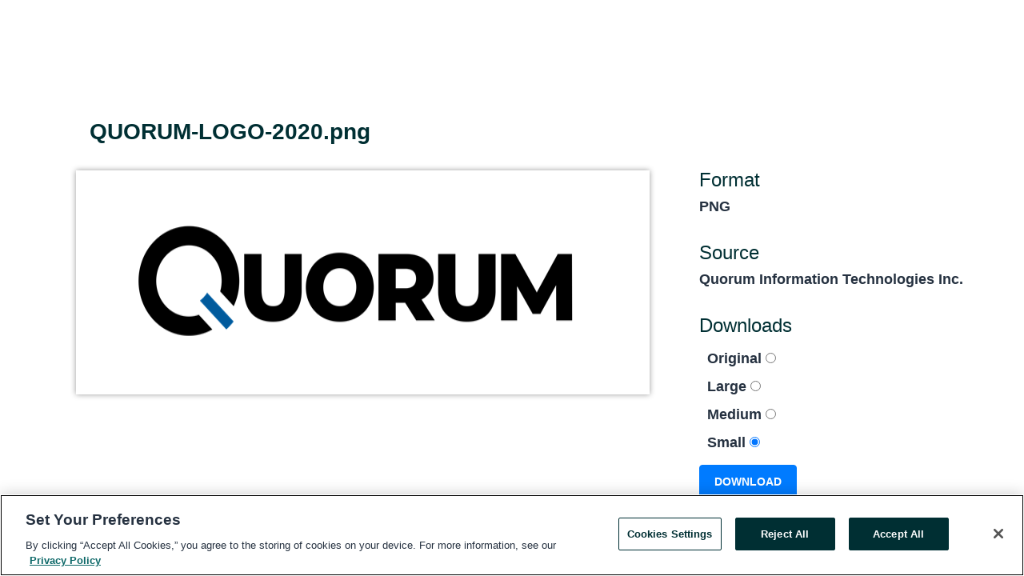

--- FILE ---
content_type: text/html; charset=utf-8
request_url: https://www.globenewswire.com/NewsRoom/AttachmentNg/1e744780-dc43-4d15-b88b-dc800977c442
body_size: 3859
content:
<!DOCTYPE HTML>
<html xmlns="http://www.w3.org/1999/xhtml" lang="en">

<head>
    <meta charset="UTF-8" />
    <meta name="viewport" content="width=device-width, initial-scale=1" />

    <script data-document-language="true"
            src="https://cdn.cookielaw.org/scripttemplates/otSDKStub.js"
            data-domain-script="93ab55d0-5227-4b5f-9baa-7c0805ac9eec"
            id="cookie-consent-script"
            charset="UTF-8"
            type="text/javascript">
    </script>


            <!-- Google Tag Manager -->
                    <script>
                    (function (w, d, s, l, i) {
                        w[l] = w[l] || []; w[l].push({
                            'gtm.start':
                                new Date().getTime(), event: 'gtm.js'
                        }); var f = d.getElementsByTagName(s)[0],
                            j = d.createElement(s), dl = l != 'dataLayer' ? '&l=' + l : ''; j.async = true; j.src =
                                'https://www.googletagmanager.com/gtm.js?id=' + i + dl; f.parentNode.insertBefore(j, f);
                    })(window, document, 'script', 'dataLayer', 'GTM-KTB664ZR');
                    </script>
                    <script>
                    (function (w, d, s, l, i) {
                        w[l] = w[l] || []; w[l].push({
                            'gtm.start':
                                new Date().getTime(), event: 'gtm.js'
                        }); var f = d.getElementsByTagName(s)[0],
                            j = d.createElement(s), dl = l != 'dataLayer' ? '&l=' + l : ''; j.async = true; j.src =
                                'https://www.googletagmanager.com/gtm.js?id=' + i + dl; f.parentNode.insertBefore(j, f);
                    })(window, document, 'script', 'dataLayer', 'GTM-KMH7P3LL');
                    </script>
 


    <title>Attachment</title>
    
    <meta http-equiv="content-language" content="en-us">
    <link rel="shortcut icon" href="/Content/logo/favicon.ico" type="image/x-icon" />
    
    <style>
*,::after,::before{box-sizing:border-box}body{margin:0;font-family:-apple-system,BlinkMacSystemFont,"Segoe UI",Roboto,"Helvetica Neue",Arial,"Noto Sans",sans-serif,"Apple Color Emoji","Segoe UI Emoji","Segoe UI Symbol","Noto Color Emoji";font-size:1rem;font-weight:400;line-height:1.5;color:#212529;text-align:left;background-color:#fff}.container,.container-fluid{width:100%;padding-right:15px;padding-left:15px;margin-right:auto;margin-left:auto}.row{display:-ms-flexbox;display:flex;-ms-flex-wrap:wrap;flex-wrap:wrap;margin-right:-15px;margin-left:-15px}.attachment-row{margin-left:0;margin-right:0}.col,.col-1,.col-10,.col-11,.col-12,.col-2,.col-3,.col-4,.col-5,.col-6,.col-7,.col-8,.col-9,.col-auto,.col-lg,.col-lg-1,.col-lg-10,.col-lg-11,.col-lg-12,.col-lg-2,.col-lg-3,.col-lg-4,.col-lg-5,.col-lg-6,.col-lg-7,.col-lg-8,.col-lg-9,.col-lg-auto,.col-md,.col-md-1,.col-md-10,.col-md-11,.col-md-12,.col-md-2,.col-md-3,.col-md-4,.col-md-5,.col-md-6,.col-md-7,.col-md-8,.col-md-9,.col-md-auto,.col-sm,.col-sm-1,.col-sm-10,.col-sm-11,.col-sm-12,.col-sm-2,.col-sm-3,.col-sm-4,.col-sm-5,.col-sm-6,.col-sm-7,.col-sm-8,.col-sm-9,.col-sm-auto,.col-xl,.col-xl-1,.col-xl-10,.col-xl-11,.col-xl-12,.col-xl-2,.col-xl-3,.col-xl-4,.col-xl-5,.col-xl-6,.col-xl-7,.col-xl-8,.col-xl-9,.col-xl-auto{position:relative;width:100%;padding-right:15px;padding-left:15px}.d-flex{display:-ms-flexbox!important;display:flex!important}.justify-content-start{-ms-flex-pack:start!important;justify-content:flex-start!important}.justify-content-end{-ms-flex-pack:end!important;justify-content:flex-end!important}.justify-content-center{-ms-flex-pack:center!important;justify-content:center!important}.justify-content-between{-ms-flex-pack:justify!important;justify-content:space-between!important}.align-items-center{-ms-flex-align:center!important;align-items:center!important}.align-items-start{-ms-flex-align:start!important;align-items:flex-start!important}.align-items-end{-ms-flex-align:end!important;align-items:flex-end!important}.text-center{text-align:center!important}.text-left{text-align:left!important}.text-right{text-align:right!important}
</style>


    <link rel="preload" as="style" href="/Content/css/bootstrap.min.css" onload="this.rel='stylesheet'" />
    <link rel="preload" as="style" href="/bundles/pnr-global-styles-v2?v=9pzYx8eSfGH4a94jj8VVvcBAajhkLyhoyKcbIO9Gfz01" onload="this.rel='stylesheet'" />
    <link rel="preload" as="style" href="/bundles/react-styles?v=b_fjGqmGaiTPLfxc1JHaZ0vIcbDqd6UnW8kQLg-Fkgk1" onload="this.rel='stylesheet'" />
    <link rel="preload" as="style" href="/home/assests/styles/global-override.css" onload="this.rel='stylesheet'" />
    <link href="/bundles/react-styles?v=b_fjGqmGaiTPLfxc1JHaZ0vIcbDqd6UnW8kQLg-Fkgk1" rel="stylesheet"/>


    <script src="/Scripts/stickyfill.min.js" defer async></script>

        <link rel="canonical" href="https://www.globenewswire.com/NewsRoom/AttachmentNg/1e744780-dc43-4d15-b88b-dc800977c442" />
                <link rel="alternate" href="https://www.globenewswire.com/NewsRoom/AttachmentNg/1e744780-dc43-4d15-b88b-dc800977c442" hreflang="en" />
                <link rel="alternate" href="https://www.globenewswire.com/fr/NewsRoom/AttachmentNg/1e744780-dc43-4d15-b88b-dc800977c442" hreflang="fr" />
                <link rel="alternate" href="https://www.globenewswire.com/de/NewsRoom/AttachmentNg/1e744780-dc43-4d15-b88b-dc800977c442" hreflang="de" />
                <link rel="alternate" href="https://www.globenewswire.com/NewsRoom/AttachmentNg/1e744780-dc43-4d15-b88b-dc800977c442" hreflang="x-default" />
<script type="text/javascript" defer src="/bundles/layout-jquery-scripts?v=TXkXsX7p7r9-AnnjDqFdUGhnEN2-r8TpYAaGbshNq4s1"></script>
        <link rel="preload" href="/bundles/react-scripts?v=zyci3s7aGQqRkvoO_AOz6ZQ3gz-P9CICgSzEfElX_V81" as="script">

    <script type="text/javascript">
        document.addEventListener('DOMContentLoaded', function () {
            $('#standalone_image_page_form').submit(function () {
                var string = 'input:radio[name="standalone-image-choice"]:checked';
                var val = $(string).val();
                window.open(
                    val,
                    '_blank' // <- This is what makes it open in a new window.
                );
                return false;
            });
        });
    </script>


    
    <link href="/Content/css/views/attachment-page-overwrite.css" rel="stylesheet" />


    <script src="/bundles/global-shared-scripts?v=judktJnKKFTlTNQ_2dcLwzh7zTItc3AhwgQaeqAriwU1"></script>

</head>
<body id="app-body-container" style="margin:0;">
        <!-- Google Tag Manager (noscript) -->
                <noscript><iframe src="https://www.googletagmanager.com/ns.html?id=GTM-KTB664ZR" height="0" width="0" style="display:none;visibility:hidden"></iframe></noscript>
                <noscript><iframe src="https://www.googletagmanager.com/ns.html?id=GTM-KMH7P3LL" height="0" width="0" style="display:none;visibility:hidden"></iframe></noscript>
        <!-- End Google Tag Manager (noscript) -->

    <div role="main">
        <a href="#maincontainer" class="skip-link btn btn-primary text-uppercase">Accessibility: Skip TopNav</a>
        <!--Start header -->
        <div id="pnr-global-site-header-section" style="min-height: 85px">
        </div>
        <!--End header-->
        <!-- Start Body -->
        <div class="pnr-body-container" id="maincontainer" tabindex="-1">
                <script type="text/javascript">

            // used in ui component
        window.pnrApplicationSettings = {
                Application:"pnr",
                SelectedLocale: 'en-US',
                PnrHostUrl: 'https://www.globenewswire.com',
                IsAuthenticated: 'False' === "True" ? true : false,
                ContextUser: '',
                ApplicationUrl: 'https://www.globenewswire.com',
                PageContext: '',
                SubscriptionId: 0,
                SubscriptionName: '',
                ArticleLogoUrl: '',
                ArticleHeadline: '',
                IsMobileVersion: 'False' === "True" ? true : false,
                HideLanguageSelection : false,
                NewsSearchHeading: '',
                ArticleMediaAttachments: [],
                AuthSessionExpirationMinutes: '0',
                AppLogoUrl: 'https://www.globenewswire.com/content/logo/color.svg',
                ReaderForgotPasswordUrl: 'https://pnrlogin.globenewswire.com/en/reset/confirmresetpassword',
                ReaderRegisterUrl: 'https://pnrlogin.globenewswire.com/en/register',
                IsQuickSignInEnabled: true,
                ReaderAccountBaseUrl: 'https://pnrlogin.globenewswire.com',
                articleSideBarSettings:{},
                SiteSupportedLanguages: 'en,fr,de',
                HideOrganizationSearch: false,
                SearchBasePath: '/search/',
                GoogleClientId: '747241285181-l5skhv8icjefl651ehg7ps4eif8kpqgi.apps.googleusercontent.com',
                GoogleSsoEnabled: true,
                ArticleLanguage: "",
                LinkedInSsoEnabled: false,
                LinkedInVersion: '',
				ClaimStatus: null,
				HideQuickSignInLogin:false,
                SessionId: '',
                ContextWidgetPublicId:""
            };
    </script>






<div class="main-container attachment-main-container container-overwrite resource-container" id="container-home">
    <div id="pnr-global-social-media-sidebar-section" class="attachment-social-media-container"></div>
    <div class="main-body-container">
        <div class="row attachment-row attachment-title" style="display: flex; flex-wrap: wrap; margin-right: 0px; margin-left: 0px;">
            <h1>QUORUM-LOGO-2020.png</h1>
        </div>
        <div class="row attachment-row" style="display: flex; flex-wrap: wrap; margin-right: 0px; margin-left: 0px;">
            <div class="col-12 col-md-12 col-lg-8 col-xl-8" style="position: relative; width: 100%; padding-right: 15px; padding-left: 15px;">
                <div class="attachment-image-container">
                            <img src="https://ml.globenewswire.com/Resource/Download/1e744780-dc43-4d15-b88b-dc800977c442?size=3" alt="QUORUM-LOGO-2020.png">

                </div>
            </div>
            <div class="col-12 col-md-12 col-lg-4 col-xl-4" style="position: relative; width: 100%; padding-right: 15px; padding-left: 15px;">
                <div class="atachment-tool-section">
                    <h2>Format</h2>

                        <span>PNG</span>



                </div>
                    <div class="atachment-tool-section">
                        <h2>Source</h2>
                        <span>Quorum Information Technologies Inc.</span>
                    </div>

                    <div class="atachment-tool-section">
                        <h2>Downloads</h2>
                        <form id="standalone_image_page_form">
                            <input name="__RequestVerificationToken" type="hidden" value="vk1vVC2jLmujpojIgCiLUY2G0e7foPYLaa_N5KguJTUHRnCg_l34NxQKbCiB7xn0DuyO0CblByWC8pdc2w9O-KqAu041" />
                            
                            <ul id="modal-filelist">
                                <li class="">
                                    <label class="radio-button-container">
                                        Original
                                        <input type="radio" id="standalone-image-choice-1" name="standalone-image-choice" value="https://ml.globenewswire.com/Resource/Download/1e744780-dc43-4d15-b88b-dc800977c442?size=0">
                                        <span class="radio-button-checkmark"></span>
                                    </label>
                                </li>
                                <li class="">
                                    <label class="radio-button-container">
                                        Large
                                        <input type="radio" id="standalone-image-choice-2" name="standalone-image-choice" value="https://ml.globenewswire.com/Resource/Download/1e744780-dc43-4d15-b88b-dc800977c442?size=3">
                                        <span class="radio-button-checkmark"></span>
                                    </label>
                                </li>
                                <li>
                                    <label class="radio-button-container">
                                        Medium
                                        <input type="radio" id="standalone-image-choice-3" name="standalone-image-choice" value="https://ml.globenewswire.com/Resource/Download/1e744780-dc43-4d15-b88b-dc800977c442?size=2">
                                        <span class="radio-button-checkmark"></span>
                                    </label>
                                </li>
                                <li>
                                    <label class="radio-button-container">
                                        Small
                                        <input type="radio" id="standalone-image-choice-4" name="standalone-image-choice" value="https://ml.globenewswire.com/Resource/Download/1e744780-dc43-4d15-b88b-dc800977c442?size=1" checked="checked">
                                        <span class="radio-button-checkmark"></span>
                                    </label>
                                </li>
                            </ul>
                            <input type="submit" value="Download" class="send-button btn btn-primary">
                        </form>
                    </div>
            </div>
        </div>
    </div>
</div>

<script type="text/javascript">

    window.combinedMediaPortal = {
        socialMediaSideBarElementId:"pnr-global-social-media-sidebar-section",
        socialShareModel: JSON.parse('{\"SocialItemData\":{\"Url\":\"https://ml.globenewswire.com/Resource/Download/1e744780-dc43-4d15-b88b-dc800977c442?size=3\",\"Title\":\"QUORUM-LOGO-2020.png\",\"Body\":\"QUORUM-LOGO-2020.png\"},\"AdditionalItems\":null,\"BasicModel\":true,\"ShowPintrest\":true}')
    }

    window.pnrApplicationSettings.PageContext = 'attachment-page';

</script>
        </div>
        <!-- End Body -->
        <!--Start footer -->
        <div id="pnr-global-site-footer-section" class="home-page-footer" style="min-height: 300px"></div>
        <!--End footer-->



        <script>
            var preloadedScript = document.createElement("script");
            preloadedScript.src = "/bundles/react-scripts?v=zyci3s7aGQqRkvoO_AOz6ZQ3gz-P9CICgSzEfElX_V81";
            document.head.appendChild(preloadedScript);
        </script>
        <noscript>
            <script src="/bundles/react-scripts?v=zyci3s7aGQqRkvoO_AOz6ZQ3gz-P9CICgSzEfElX_V81"></script>

        </noscript>
    </div>
    <div id="quick-reader-sign-container"></div>
</body>
</html>
